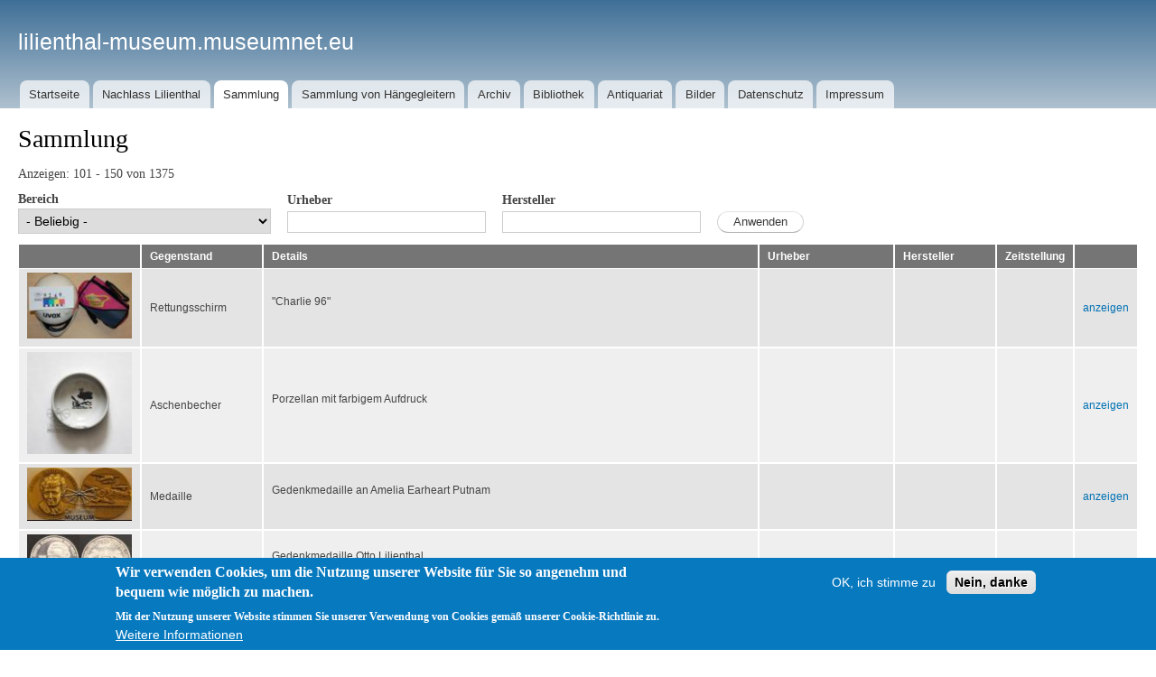

--- FILE ---
content_type: text/html; charset=utf-8
request_url: https://lilienthal-museum.museumnet.eu/sammlung?page=2
body_size: 6894
content:
<!DOCTYPE html>
<html lang="de" dir="ltr">
  <head>
    <meta charset="utf-8" />
<link rel="shortcut icon" href="https://lilienthal-museum.museumnet.eu/sites/lilienthal-museum.museumnet.eu/files/favicon.ico" type="image/vnd.microsoft.icon" />
<meta name="viewport" content="width=device-width, initial-scale=1" />
<meta name="Generator" content="Backdrop CMS 1 (https://backdropcms.org)" />
    <title>Sammlung | lilienthal-museum.museumnet.eu</title>
    <link rel="stylesheet" href="https://lilienthal-museum.museumnet.eu/sites/lilienthal-museum.museumnet.eu/files/css/css__lqAWp3x2Hjvja0hFaVnWWsu_fS2dm_MXyBeJLFXKP4.css" media="all" />
<link rel="stylesheet" href="https://lilienthal-museum.museumnet.eu/sites/lilienthal-museum.museumnet.eu/files/css/css_xaJU72jAuGdwaW-AT8DAVp4DqDeKRUXAJArM-ju9zyk.css" media="all" />
<link rel="stylesheet" href="https://lilienthal-museum.museumnet.eu/sites/lilienthal-museum.museumnet.eu/files/css/css_3Q2wGdsP_fcf462PqH0ODm1JbYqQV8qHmdBaConZptA.css" media="all" />
<link rel="stylesheet" href="https://lilienthal-museum.museumnet.eu/sites/lilienthal-museum.museumnet.eu/files/css/css_Iag9ldS5yQM4xfODzeNGPQ1qLRwr_MXZqIpqLhmSetw.css" media="all" />
<style media="all">#sliding-popup.sliding-popup-bottom,#sliding-popup.sliding-popup-bottom .eu-cookie-withdraw-banner,.eu-cookie-withdraw-tab{background:#0779bf;}#sliding-popup.sliding-popup-bottom.eu-cookie-withdraw-wrapper{background:transparent}#sliding-popup .popup-content #popup-text h1,#sliding-popup .popup-content #popup-text h2,#sliding-popup .popup-content #popup-text h3,#sliding-popup .popup-content #popup-text p,.eu-cookie-compliance-secondary-button,.eu-cookie-withdraw-tab{color:#fff !important;}.eu-cookie-withdraw-tab{border-color:#fff;}.eu-cookie-compliance-more-button{color:#fff !important;}
</style>
<link rel="stylesheet" href="https://lilienthal-museum.museumnet.eu/sites/lilienthal-museum.museumnet.eu/files/css/css_GUL5y9TLLYoPxJutRsrVn5z_dTOzFZP4r44TwC9XI0M.css" media="all" />
<link rel="stylesheet" href="https://lilienthal-museum.museumnet.eu/sites/lilienthal-museum.museumnet.eu/files/css/css_0eZQSmrBVncL2ojLkzX8FrtwKHG4Qm5zZQvJwpMBhwk.css" media="print" />
<link rel="stylesheet" href="https://lilienthal-museum.museumnet.eu/sites/lilienthal-museum.museumnet.eu/files/css/css_XiR7G_POCsnr8YgLCoNKdrajweR66gXAXBGjZJf035k.css" media="screen" />
    <script>window.Backdrop = {settings: {"basePath":"\/","pathPrefix":"","drupalCompatibility":true,"ajaxPageState":{"theme":"olma","theme_token":"wrRBv2eQm7B29p3K97qjzFFLWgnL00DNzLXY1rSPyOI","css":{"core\/misc\/normalize.css":1,"core\/modules\/system\/css\/system.css":1,"core\/modules\/system\/css\/system.theme.css":1,"core\/modules\/system\/css\/messages.theme.css":1,"core\/modules\/layout\/css\/grid-flexbox.css":1,"core\/modules\/comment\/css\/comment.css":1,"core\/modules\/date\/css\/date.css":1,"core\/modules\/field\/css\/field.css":1,"core\/modules\/search\/search.theme.css":1,"core\/modules\/user\/css\/user.css":1,"core\/modules\/views\/css\/views.css":1,"core\/layouts\/boxton\/boxton.css":1,"core\/modules\/system\/css\/menu-dropdown.theme.css":1,"core\/modules\/system\/css\/menu-toggle.theme.css":1,"modules\/eu_cookie_compliance\/css\/eu_cookie_compliance.css":1,"0":1,"core\/themes\/bartik\/css\/style.css":1,"core\/themes\/bartik\/css\/colors.css":1,".\/sites\/lilienthal-museum.museumnet.eu\/themes\/olma_bartik\/css\/olma.css":1,"core\/themes\/bartik\/css\/print.css":1,"core\/misc\/smartmenus\/css\/sm-core-css.css":1},"js":{"core\/misc\/jquery.js":1,"core\/misc\/jquery.once.js":1,"core\/misc\/backdrop.js":1,"core\/modules\/layout\/js\/grid-fallback.js":1,"core\/misc\/smartmenus\/jquery.smartmenus.js":1,"core\/misc\/smartmenus\/addons\/keyboard\/jquery.smartmenus.keyboard.js":1,"core\/misc\/jquery.cookie.js":1,"core\/misc\/form.js":1,"public:\/\/languages\/de_VBAHsHqh5KNOWpPrk7Rlv_i4fStZUAYNHc0PLYmNEY0.js":1,"core\/modules\/system\/js\/menus.js":1}},"urlIsAjaxTrusted":{"\/sammlung":true},"eu_cookie_compliance":{"popup_enabled":1,"popup_agreed_enabled":0,"popup_hide_agreed":0,"popup_clicking_confirmation":false,"popup_scrolling_confirmation":false,"popup_html_info":"\u003Cdiv\u003E\n  \u003Cdiv class=\u0022popup-content info\u0022\u003E\n    \u003Cdiv id=\u0022popup-text\u0022\u003E\n      \u003Ch2\u003EWir verwenden Cookies, um die Nutzung unserer Website f\u00fcr Sie so angenehm und bequem wie m\u00f6glich zu machen.\u003C\/h2\u003E\n\u003Cp\u003EMit der Nutzung unserer Website stimmen Sie unserer Verwendung von Cookies gem\u00e4\u00df unserer Cookie-Richtlinie zu.\u003C\/p\u003E\n              \u003Cbutton type=\u0022button\u0022 class=\u0022find-more-button eu-cookie-compliance-more-button\u0022\u003EWeitere Informationen\u003C\/button\u003E\n          \u003C\/div\u003E\n    \u003Cdiv id=\u0022popup-buttons\u0022\u003E\n      \u003Cbutton type=\u0022button\u0022 class=\u0022agree-button eu-cookie-compliance-secondary-button\u0022\u003EOK, ich stimme zu\u003C\/button\u003E\n              \u003Cbutton type=\u0022button\u0022 class=\u0022decline-button eu-cookie-compliance-default-button\u0022 \u003ENein, danke\u003C\/button\u003E\n          \u003C\/div\u003E\n  \u003C\/div\u003E\n\u003C\/div\u003E","use_mobile_message":false,"mobile_popup_html_info":"\u003Cdiv\u003E\n  \u003Cdiv class=\u0022popup-content info\u0022\u003E\n    \u003Cdiv id=\u0022popup-text\u0022\u003E\n                    \u003Cbutton type=\u0022button\u0022 class=\u0022find-more-button eu-cookie-compliance-more-button\u0022\u003EWeitere Informationen\u003C\/button\u003E\n          \u003C\/div\u003E\n    \u003Cdiv id=\u0022popup-buttons\u0022\u003E\n      \u003Cbutton type=\u0022button\u0022 class=\u0022agree-button eu-cookie-compliance-secondary-button\u0022\u003EOK, ich stimme zu\u003C\/button\u003E\n              \u003Cbutton type=\u0022button\u0022 class=\u0022decline-button eu-cookie-compliance-default-button\u0022 \u003ENein, danke\u003C\/button\u003E\n          \u003C\/div\u003E\n  \u003C\/div\u003E\n\u003C\/div\u003E\n","mobile_breakpoint":"768","popup_html_agreed":"\u003Cdiv\u003E\n  \u003Cdiv class=\u0022popup-content agreed\u0022\u003E\n    \u003Cdiv id=\u0022popup-text\u0022\u003E\n      \u003Ch2\u003EThank you for accepting cookies.\u003C\/h2\u003E\n\u003Cp\u003EYou can now hide this message or find out more about cookies.\u003C\/p\u003E\n    \u003C\/div\u003E\n    \u003Cdiv id=\u0022popup-buttons\u0022\u003E\n      \u003Cbutton type=\u0022button\u0022 class=\u0022hide-popup-button eu-cookie-compliance-hide-button\u0022\u003EHide\u003C\/button\u003E\n              \u003Cbutton type=\u0022button\u0022 class=\u0022find-more-button eu-cookie-compliance-more-button-thank-you\u0022 \u003EWeitere Informationen\u003C\/button\u003E\n          \u003C\/div\u003E\n  \u003C\/div\u003E\n\u003C\/div\u003E","popup_use_bare_css":false,"popup_height":"auto","popup_width":"100%","popup_delay":1000,"popup_link":"\/datenschutz","popup_link_new_window":0,"popup_position":null,"popup_language":"de","store_consent":false,"better_support_for_screen_readers":0,"reload_page":0,"domain":"","popup_eu_only_js":0,"cookie_lifetime":"100","cookie_session":false,"disagree_do_not_show_popup":0,"method":"opt_in","whitelisted_cookies":"","withdraw_markup":"\u003Cbutton type=\u0022button\u0022 class=\u0022eu-cookie-withdraw-tab\u0022\u003EPrivacy settings\u003C\/button\u003E\n\u003Cdiv class=\u0022eu-cookie-withdraw-banner\u0022\u003E\n  \u003Cdiv class=\u0022popup-content info\u0022\u003E\n    \u003Cdiv id=\u0022popup-text\u0022\u003E\n      \u003Ch2\u003EWe use cookies on this site to enhance your experience.\u003C\/h2\u003E\n\u003Cp\u003EYou have given your consent for us to set cookies.\u003C\/p\u003E\n    \u003C\/div\u003E\n    \u003Cdiv id=\u0022popup-buttons\u0022\u003E\n      \u003Cbutton type=\u0022button\u0022 class=\u0022eu-cookie-withdraw-button\u0022\u003EWithdraw consent\u003C\/button\u003E\n    \u003C\/div\u003E\n  \u003C\/div\u003E\n\u003C\/div\u003E\n","withdraw_enabled":false},"color":{"logo":null}}};</script>
<script src="https://lilienthal-museum.museumnet.eu/sites/lilienthal-museum.museumnet.eu/files/js/js_qcuQasNlfIq7236oVf0NRWYeUUrasWXW4qABbJzWJEo.js"></script>
<script src="https://lilienthal-museum.museumnet.eu/sites/lilienthal-museum.museumnet.eu/files/js/js_tfI7me9En8_ehOGX9AROm6mqq2REx6kWkpdiAh5lhEY.js"></script>
<script src="https://lilienthal-museum.museumnet.eu/sites/lilienthal-museum.museumnet.eu/files/js/js_-AUPtm4XkvkwzdJ3qh7TrfPKCHd8r-nItYVb1KnMJ5I.js"></script>
  </head>
  <body class="page">
    <div class="layout--boxton layout">
  <div id="skip-link">
    <a href="#main-content" class="element-invisible element-focusable">Direkt zum Inhalt</a>
  </div>

      <header class="l-header" role="banner" aria-label="Kopfbereich der Website (Header)">
      <div class="l-header-inner container container-fluid">
        <div class="rounded-tabs"><div class="block block-system-header">


  <div class="block-content">
    
  <div class="name-and-slogan">
                  <div class="site-name"><strong>
          <a href="/" title="Startseite" rel="home"><span>lilienthal-museum.museumnet.eu</span></a>
        </strong></div>
                </div> <!-- /#name-and-slogan -->

  </div>
</div>
<div class="block block-system-main-menu block-menu" role="navigation">


  <div class="block-content">
    <input id="menu-toggle-state" class="menu-toggle-state element-invisible" type="checkbox" aria-controls="menu-toggle-state" /><label class="menu-toggle-button" for="menu-toggle-state"><span class="menu-toggle-button-icon"></span><span class="menu-toggle-button-text">Menü</span><span class="menu-toggle-assistive-text element-invisible">Menüsichtbarkeit umschalten</span></label><ul class="menu-dropdown menu" data-menu-style="dropdown" data-clickdown="" data-collapse="default" data-menu-toggle-id="menu-toggle-state"><li class="first leaf menu-mlid-405"><a href="/home">Startseite</a></li>
<li class="leaf menu-mlid-410"><a href="/nachlass-lilienthal">Nachlass Lilienthal</a></li>
<li class="leaf active-trail menu-mlid-412"><a href="/sammlung" class="active-trail active" aria-current="page">Sammlung</a></li>
<li class="leaf menu-mlid-414"><a href="/haengegleiter-sammlung">Sammlung von Hängegleitern</a></li>
<li class="leaf menu-mlid-423"><a href="/archiv">Archiv</a></li>
<li class="leaf menu-mlid-424"><a href="/bibliothek">Bibliothek</a></li>
<li class="leaf menu-mlid-425"><a href="/antiquariat">Antiquariat</a></li>
<li class="leaf menu-mlid-426"><a href="/bilder">Bilder</a></li>
<li class="leaf menu-mlid-406"><a href="/datenschutz">Datenschutz</a></li>
<li class="last leaf menu-mlid-407"><a href="/impressum">Impressum</a></li>
</ul>  </div>
</div>
</div>      </div>
    </header>
  
  <div class="l-wrapper">
    <div class="l-wrapper-inner container container-fluid">

      
      <div class="l-page-title">
        <a id="main-content"></a>
                              </div>

      
      
              <div class="l-top">
          <div class="block block-system-title-combo">


  <div class="block-content">
    
  <h1 class="page-title">Sammlung</h1>


  </div>
</div>
        </div>
      
      <div class="l-content" role="main" aria-label="Hauptinhalt">
        <div class="view view-sammlung view-id-sammlung view-display-id-page view-dom-id-63e2b921c3576c292fcba7797326450d">
            <div class="view-header">
      Anzeigen: 101 - 150 von 1375    </div>
  
      <div class="view-filters">
      <form class="views-exposed-form" action="/sammlung" method="get" id="views-exposed-form-sammlung-page" accept-charset="UTF-8"><div><div class="views-exposed-form">
  <div class="views-exposed-widgets clearfix">
          <div id="edit-field-musealie-bereich-tid-wrapper" class="views-exposed-widget views-widget-filter-field_musealie_bereich_tid">
                  <label for="edit-field-musealie-bereich-tid">
            Bereich          </label>
                        <div class="views-widget">
          <div class="form-item form-type-select form-item-field-musealie-bereich-tid">
 <select id="edit-field-musealie-bereich-tid" name="field_musealie_bereich_tid" class="form-select"><option value="All" selected="selected">- Beliebig -</option><option value="1">I - Lilienthal-Sammlung</option><option value="2">II - Vor- und Frühgeschichte d. Luftfahrt</option><option value="3">III - Flugprinzipien Lilienthals</option><option value="4">IV - Lilienthalrezeption</option><option value="5">V - allgem. Luft- und Raumfahrt</option><option value="6">VI - allgemeine Technikgeschichte</option><option value="7">VII - sonstiges</option><option value="8">ve - verschiedenes</option></select>
</div>
        </div>
              </div>
          <div id="edit-field-musealie-urheber-value-wrapper" class="views-exposed-widget views-widget-filter-field_musealie_urheber_value">
                  <label for="edit-field-musealie-urheber-value">
            Urheber          </label>
                        <div class="views-widget">
          <div class="form-item form-type-textfield form-item-field-musealie-urheber-value">
 <input type="text" id="edit-field-musealie-urheber-value" name="field_musealie_urheber_value" value="" size="30" maxlength="128" class="form-text" />
</div>
        </div>
              </div>
          <div id="edit-field-musealie-hersteller-value-wrapper" class="views-exposed-widget views-widget-filter-field_musealie_hersteller_value">
                  <label for="edit-field-musealie-hersteller-value">
            Hersteller          </label>
                        <div class="views-widget">
          <div class="form-item form-type-textfield form-item-field-musealie-hersteller-value">
 <input type="text" id="edit-field-musealie-hersteller-value" name="field_musealie_hersteller_value" value="" size="30" maxlength="128" class="form-text" />
</div>
        </div>
              </div>
                    <div class="views-exposed-widget views-submit-button">
      <input type="submit" id="edit-submit-sammlung" name="" value="Anwenden" class="form-submit" />    </div>
      </div>
</div>
</div></form>    </div>
  
  
      <div class="view-content">
      <table class="views-table cols-7">
         <thead>
      <tr>
                  <th class="views-field views-field-field-musealie-abbildung"  scope="col">
                      </th>
                  <th class="views-field views-field-field-musealie-gegenstand"  scope="col">
            Gegenstand          </th>
                  <th class="views-field views-field-field-musealie-details"  scope="col">
            Details          </th>
                  <th class="views-field views-field-field-musealie-urheber"  scope="col">
            Urheber          </th>
                  <th class="views-field views-field-field-musealie-hersteller"  scope="col">
            Hersteller          </th>
                  <th class="views-field views-field-field-musealie-zeitstellung"  scope="col">
            Zeitstellung          </th>
                  <th class="views-field views-field-field-musealie-nid"  scope="col">
                      </th>
              </tr>
    </thead>
    <tbody>
          <tr class="odd first">
                  <td class="views-field views-field-field-musealie-abbildung" >
            <img src="https://lilienthal-museum.museumnet.eu/sites/lilienthal-museum.museumnet.eu/files/styles/bild_120x120/public/musealie/images/9240.jpg" width="120" height="75" alt="" />          </td>
                  <td class="views-field views-field-field-musealie-gegenstand" >
            Rettungsschirm          </td>
                  <td class="views-field views-field-field-musealie-details" >
            <p>"Charlie 96"</p>
          </td>
                  <td class="views-field views-field-field-musealie-urheber" >
                      </td>
                  <td class="views-field views-field-field-musealie-hersteller" >
                      </td>
                  <td class="views-field views-field-field-musealie-zeitstellung" >
                      </td>
                  <td class="views-field views-field-field-musealie-nid" >
            <a href="/sammlung/871">anzeigen</a>          </td>
              </tr>
          <tr class="even">
                  <td class="views-field views-field-field-musealie-abbildung" >
            <img src="https://lilienthal-museum.museumnet.eu/sites/lilienthal-museum.museumnet.eu/files/styles/bild_120x120/public/musealie/images/idneub_0.jpg" width="120" height="117" alt="idneub.jpg" title="Aschenbecher" />          </td>
                  <td class="views-field views-field-field-musealie-gegenstand" >
            Aschenbecher          </td>
                  <td class="views-field views-field-field-musealie-details" >
            <p>Porzellan mit farbigem Aufdruck</p>
          </td>
                  <td class="views-field views-field-field-musealie-urheber" >
                      </td>
                  <td class="views-field views-field-field-musealie-hersteller" >
                      </td>
                  <td class="views-field views-field-field-musealie-zeitstellung" >
                      </td>
                  <td class="views-field views-field-field-musealie-nid" >
            <a href="/sammlung/19851">anzeigen</a>          </td>
              </tr>
          <tr class="odd">
                  <td class="views-field views-field-field-musealie-abbildung" >
            <img src="https://lilienthal-museum.museumnet.eu/sites/lilienthal-museum.museumnet.eu/files/styles/bild_120x120/public/musealie/images/9578_049wz.jpg" width="120" height="61" alt="Objektfoto" title="Foto: Museum" />          </td>
                  <td class="views-field views-field-field-musealie-gegenstand" >
            Medaille          </td>
                  <td class="views-field views-field-field-musealie-details" >
            <p>Gedenkmedaille an Amelia Earheart Putnam</p>
          </td>
                  <td class="views-field views-field-field-musealie-urheber" >
                      </td>
                  <td class="views-field views-field-field-musealie-hersteller" >
                      </td>
                  <td class="views-field views-field-field-musealie-zeitstellung" >
                      </td>
                  <td class="views-field views-field-field-musealie-nid" >
            <a href="/sammlung/20156">anzeigen</a>          </td>
              </tr>
          <tr class="even">
                  <td class="views-field views-field-field-musealie-abbildung" >
            <img src="https://lilienthal-museum.museumnet.eu/sites/lilienthal-museum.museumnet.eu/files/styles/bild_120x120/public/musealie/images/inv9578_113wz.jpg" width="120" height="59" alt="Objektfoto" title="Foto: Museum" />          </td>
                  <td class="views-field views-field-field-musealie-gegenstand" >
            Medaille          </td>
                  <td class="views-field views-field-field-musealie-details" >
            <p>Gedenkmedaille Otto Lilienthal</p>
          </td>
                  <td class="views-field views-field-field-musealie-urheber" >
                      </td>
                  <td class="views-field views-field-field-musealie-hersteller" >
                      </td>
                  <td class="views-field views-field-field-musealie-zeitstellung" >
                      </td>
                  <td class="views-field views-field-field-musealie-nid" >
            <a href="/sammlung/20254">anzeigen</a>          </td>
              </tr>
          <tr class="odd">
                  <td class="views-field views-field-field-musealie-abbildung" >
            <img src="https://lilienthal-museum.museumnet.eu/sites/lilienthal-museum.museumnet.eu/files/styles/bild_120x120/public/musealie/images/9578_188xwz.jpg" width="120" height="58" alt="Objektfoto" title="Objektfoto Otto-Lilienthal-Museum" />          </td>
                  <td class="views-field views-field-field-musealie-gegenstand" >
            Medaille          </td>
                  <td class="views-field views-field-field-musealie-details" >
                      </td>
                  <td class="views-field views-field-field-musealie-urheber" >
                      </td>
                  <td class="views-field views-field-field-musealie-hersteller" >
                      </td>
                  <td class="views-field views-field-field-musealie-zeitstellung" >
                      </td>
                  <td class="views-field views-field-field-musealie-nid" >
            <a href="/sammlung/20388">anzeigen</a>          </td>
              </tr>
          <tr class="even">
                  <td class="views-field views-field-field-musealie-abbildung" >
            <img src="https://lilienthal-museum.museumnet.eu/sites/lilienthal-museum.museumnet.eu/files/styles/bild_120x120/public/musealie/images/img_7064_wz_0.jpg" width="120" height="55" alt="Foto Objekt" title="Foto: Otto-Lilienthal-Museum" />          </td>
                  <td class="views-field views-field-field-musealie-gegenstand" >
            Modellbausatz          </td>
                  <td class="views-field views-field-field-musealie-details" >
            <p>Modellbausatz für die Fokker-E.</p>
          </td>
                  <td class="views-field views-field-field-musealie-urheber" >
                      </td>
                  <td class="views-field views-field-field-musealie-hersteller" >
                      </td>
                  <td class="views-field views-field-field-musealie-zeitstellung" >
                      </td>
                  <td class="views-field views-field-field-musealie-nid" >
            <a href="/sammlung/21493">anzeigen</a>          </td>
              </tr>
          <tr class="odd">
                  <td class="views-field views-field-field-musealie-abbildung" >
            <img src="https://lilienthal-museum.museumnet.eu/sites/lilienthal-museum.museumnet.eu/files/styles/bild_120x120/public/musealie/images/0728.jpg" width="120" height="83" alt="Objektfoto" title="Tierpräparat" />          </td>
                  <td class="views-field views-field-field-musealie-gegenstand" >
            Tierpräparat          </td>
                  <td class="views-field views-field-field-musealie-details" >
            <p>Weißstorch (Ciconia ciconia) - Präparat: fliegend, im Landeflug</p>
          </td>
                  <td class="views-field views-field-field-musealie-urheber" >
                      </td>
                  <td class="views-field views-field-field-musealie-hersteller" >
            Elsner          </td>
                  <td class="views-field views-field-field-musealie-zeitstellung" >
                      </td>
                  <td class="views-field views-field-field-musealie-nid" >
            <a href="/sammlung/696">anzeigen</a>          </td>
              </tr>
          <tr class="even">
                  <td class="views-field views-field-field-musealie-abbildung" >
                      </td>
                  <td class="views-field views-field-field-musealie-gegenstand" >
            Hängegleiter          </td>
                  <td class="views-field views-field-field-musealie-details" >
                      </td>
                  <td class="views-field views-field-field-musealie-urheber" >
                      </td>
                  <td class="views-field views-field-field-musealie-hersteller" >
                      </td>
                  <td class="views-field views-field-field-musealie-zeitstellung" >
                      </td>
                  <td class="views-field views-field-field-musealie-nid" >
            <a href="/sammlung/18869">anzeigen</a>          </td>
              </tr>
          <tr class="odd">
                  <td class="views-field views-field-field-musealie-abbildung" >
            <img src="https://lilienthal-museum.museumnet.eu/sites/lilienthal-museum.museumnet.eu/files/styles/bild_120x120/public/musealie/images/9578_018wz.jpg" width="120" height="61" alt="Objektfoto" title="Foto: Museum" />          </td>
                  <td class="views-field views-field-field-musealie-gegenstand" >
            Medaille          </td>
                  <td class="views-field views-field-field-musealie-details" >
            <p>Gedenkmedaille an das Flugzeug Curtiss JN-4</p>
          </td>
                  <td class="views-field views-field-field-musealie-urheber" >
                      </td>
                  <td class="views-field views-field-field-musealie-hersteller" >
                      </td>
                  <td class="views-field views-field-field-musealie-zeitstellung" >
                      </td>
                  <td class="views-field views-field-field-musealie-nid" >
            <a href="/sammlung/20121">anzeigen</a>          </td>
              </tr>
          <tr class="even">
                  <td class="views-field views-field-field-musealie-abbildung" >
            <img src="https://lilienthal-museum.museumnet.eu/sites/lilienthal-museum.museumnet.eu/files/styles/bild_120x120/public/musealie/images/9673_014wz.jpg" width="120" height="71" alt="" />          </td>
                  <td class="views-field views-field-field-musealie-gegenstand" >
            Postwertzeichen          </td>
                  <td class="views-field views-field-field-musealie-details" >
            <p>themenbezogene Sammlung philatelistischer und anderer Objekte Motiv Otto Lilienthal und andere</p>
          </td>
                  <td class="views-field views-field-field-musealie-urheber" >
                      </td>
                  <td class="views-field views-field-field-musealie-hersteller" >
                      </td>
                  <td class="views-field views-field-field-musealie-zeitstellung" >
                      </td>
                  <td class="views-field views-field-field-musealie-nid" >
            <a href="/sammlung/22867">anzeigen</a>          </td>
              </tr>
          <tr class="odd">
                  <td class="views-field views-field-field-musealie-abbildung" >
            <img src="https://lilienthal-museum.museumnet.eu/sites/lilienthal-museum.museumnet.eu/files/styles/bild_120x120/public/musealie/images/img_3597_0.jpg" width="120" height="118" alt="img_3597.jpg" title="Objektfoto: Museum" />          </td>
                  <td class="views-field views-field-field-musealie-gegenstand" >
            Holzteller          </td>
                  <td class="views-field views-field-field-musealie-details" >
            <p>Exponat zu Lilienthal, Herkunft unbekannt</p>
          </td>
                  <td class="views-field views-field-field-musealie-urheber" >
                      </td>
                  <td class="views-field views-field-field-musealie-hersteller" >
                      </td>
                  <td class="views-field views-field-field-musealie-zeitstellung" >
                      </td>
                  <td class="views-field views-field-field-musealie-nid" >
            <a href="/sammlung/19852">anzeigen</a>          </td>
              </tr>
          <tr class="even">
                  <td class="views-field views-field-field-musealie-abbildung" >
            <img src="https://lilienthal-museum.museumnet.eu/sites/lilienthal-museum.museumnet.eu/files/styles/bild_120x120/public/musealie/images/9578_051wz.jpg" width="120" height="60" alt="Objektfoto" title="Foto: Museum" />          </td>
                  <td class="views-field views-field-field-musealie-gegenstand" >
            Medaille          </td>
                  <td class="views-field views-field-field-musealie-details" >
            <p>Gedenkmedaille Henri Giffard</p>
          </td>
                  <td class="views-field views-field-field-musealie-urheber" >
                      </td>
                  <td class="views-field views-field-field-musealie-hersteller" >
                      </td>
                  <td class="views-field views-field-field-musealie-zeitstellung" >
                      </td>
                  <td class="views-field views-field-field-musealie-nid" >
            <a href="/sammlung/20158">anzeigen</a>          </td>
              </tr>
          <tr class="odd">
                  <td class="views-field views-field-field-musealie-abbildung" >
            <img src="https://lilienthal-museum.museumnet.eu/sites/lilienthal-museum.museumnet.eu/files/styles/bild_120x120/public/musealie/images/inv9578_114wz.jpg" width="120" height="58" alt="Objektfoto" title="Foto: Museum" />          </td>
                  <td class="views-field views-field-field-musealie-gegenstand" >
            Münze          </td>
                  <td class="views-field views-field-field-musealie-details" >
            <p>Gedenkmünze Otto Lilienthal</p>
          </td>
                  <td class="views-field views-field-field-musealie-urheber" >
                      </td>
                  <td class="views-field views-field-field-musealie-hersteller" >
                      </td>
                  <td class="views-field views-field-field-musealie-zeitstellung" >
                      </td>
                  <td class="views-field views-field-field-musealie-nid" >
            <a href="/sammlung/20255">anzeigen</a>          </td>
              </tr>
          <tr class="even">
                  <td class="views-field views-field-field-musealie-abbildung" >
            <img src="https://lilienthal-museum.museumnet.eu/sites/lilienthal-museum.museumnet.eu/files/styles/bild_120x120/public/musealie/images/9578_189xwz.jpg" width="120" height="66" alt="Objektfoto" title="Objektfoto Otto-Lilienthal-Museum" />          </td>
                  <td class="views-field views-field-field-musealie-gegenstand" >
            Medaille          </td>
                  <td class="views-field views-field-field-musealie-details" >
                      </td>
                  <td class="views-field views-field-field-musealie-urheber" >
                      </td>
                  <td class="views-field views-field-field-musealie-hersteller" >
                      </td>
                  <td class="views-field views-field-field-musealie-zeitstellung" >
                      </td>
                  <td class="views-field views-field-field-musealie-nid" >
            <a href="/sammlung/20389">anzeigen</a>          </td>
              </tr>
          <tr class="odd">
                  <td class="views-field views-field-field-musealie-abbildung" >
            <img src="https://lilienthal-museum.museumnet.eu/sites/lilienthal-museum.museumnet.eu/files/styles/bild_120x120/public/musealie/images/img_7069_wz.jpg" width="120" height="55" alt="Foto Objekt" title="Foto: Otto-Lilienthal-Museum" />          </td>
                  <td class="views-field views-field-field-musealie-gegenstand" >
            Modellbausatz          </td>
                  <td class="views-field views-field-field-musealie-details" >
            <p>Modellbausatz der Tiger Moth.</p>
          </td>
                  <td class="views-field views-field-field-musealie-urheber" >
                      </td>
                  <td class="views-field views-field-field-musealie-hersteller" >
                      </td>
                  <td class="views-field views-field-field-musealie-zeitstellung" >
                      </td>
                  <td class="views-field views-field-field-musealie-nid" >
            <a href="/sammlung/21494">anzeigen</a>          </td>
              </tr>
          <tr class="even">
                  <td class="views-field views-field-field-musealie-abbildung" >
                      </td>
                  <td class="views-field views-field-field-musealie-gegenstand" >
            Boschzündmagnet          </td>
                  <td class="views-field views-field-field-musealie-details" >
                      </td>
                  <td class="views-field views-field-field-musealie-urheber" >
                      </td>
                  <td class="views-field views-field-field-musealie-hersteller" >
                      </td>
                  <td class="views-field views-field-field-musealie-zeitstellung" >
                      </td>
                  <td class="views-field views-field-field-musealie-nid" >
            <a href="/sammlung/840">anzeigen</a>          </td>
              </tr>
          <tr class="odd">
                  <td class="views-field views-field-field-musealie-abbildung" >
            <img src="https://lilienthal-museum.museumnet.eu/sites/lilienthal-museum.museumnet.eu/files/styles/bild_120x120/public/musealie/images/9578_019wz.jpg" width="120" height="60" alt="Objektfoto" title="Foto: Museum" />          </td>
                  <td class="views-field views-field-field-musealie-gegenstand" >
            Medaille          </td>
                  <td class="views-field views-field-field-musealie-details" >
            <p>Gedenkmedaille an das Flugzeug Curtiss H-12</p>
          </td>
                  <td class="views-field views-field-field-musealie-urheber" >
                      </td>
                  <td class="views-field views-field-field-musealie-hersteller" >
                      </td>
                  <td class="views-field views-field-field-musealie-zeitstellung" >
                      </td>
                  <td class="views-field views-field-field-musealie-nid" >
            <a href="/sammlung/20122">anzeigen</a>          </td>
              </tr>
          <tr class="even">
                  <td class="views-field views-field-field-musealie-abbildung" >
            <img src="https://lilienthal-museum.museumnet.eu/sites/lilienthal-museum.museumnet.eu/files/styles/bild_120x120/public/musealie/images/9242.jpg" width="120" height="90" alt="" />          </td>
                  <td class="views-field views-field-field-musealie-gegenstand" >
            Flugsimulator          </td>
                  <td class="views-field views-field-field-musealie-details" >
            <p>neu mit Flight - Link u. Pedale</p>
          </td>
                  <td class="views-field views-field-field-musealie-urheber" >
                      </td>
                  <td class="views-field views-field-field-musealie-hersteller" >
                      </td>
                  <td class="views-field views-field-field-musealie-zeitstellung" >
                      </td>
                  <td class="views-field views-field-field-musealie-nid" >
            <a href="/sammlung/873">anzeigen</a>          </td>
              </tr>
          <tr class="odd">
                  <td class="views-field views-field-field-musealie-abbildung" >
            <img src="https://lilienthal-museum.museumnet.eu/sites/lilienthal-museum.museumnet.eu/files/styles/bild_120x120/public/musealie/images/inv9413-3wz.jpg" width="105" height="120" alt="Objektfoto" title="Foto: Museum" />          </td>
                  <td class="views-field views-field-field-musealie-gegenstand" >
            Baukasten          </td>
                  <td class="views-field views-field-field-musealie-details" >
            <p>Fröbel Spielgabe Nr. 5</p>
          </td>
                  <td class="views-field views-field-field-musealie-urheber" >
                      </td>
                  <td class="views-field views-field-field-musealie-hersteller" >
                      </td>
                  <td class="views-field views-field-field-musealie-zeitstellung" >
                      </td>
                  <td class="views-field views-field-field-musealie-nid" >
            <a href="/sammlung/1501">anzeigen</a>          </td>
              </tr>
          <tr class="even">
                  <td class="views-field views-field-field-musealie-abbildung" >
            <img src="https://lilienthal-museum.museumnet.eu/sites/lilienthal-museum.museumnet.eu/files/styles/bild_120x120/public/musealie/images/9431_2kl_0.jpg" width="95" height="120" alt="9431_2kl.jpg" title="Objektfoto: Museum" />          </td>
                  <td class="views-field views-field-field-musealie-gegenstand" >
            Etui Streichhölzer          </td>
                  <td class="views-field views-field-field-musealie-details" >
                      </td>
                  <td class="views-field views-field-field-musealie-urheber" >
                      </td>
                  <td class="views-field views-field-field-musealie-hersteller" >
                      </td>
                  <td class="views-field views-field-field-musealie-zeitstellung" >
                      </td>
                  <td class="views-field views-field-field-musealie-nid" >
            <a href="/sammlung/19853">anzeigen</a>          </td>
              </tr>
          <tr class="odd">
                  <td class="views-field views-field-field-musealie-abbildung" >
            <img src="https://lilienthal-museum.museumnet.eu/sites/lilienthal-museum.museumnet.eu/files/styles/bild_120x120/public/musealie/images/9578_050wz.jpg" width="120" height="60" alt="Objektfoto" title="Foto: Museum" />          </td>
                  <td class="views-field views-field-field-musealie-gegenstand" >
            Medaille          </td>
                  <td class="views-field views-field-field-musealie-details" >
            <p>Gedenkmedaille Louis Bleriot</p>
          </td>
                  <td class="views-field views-field-field-musealie-urheber" >
                      </td>
                  <td class="views-field views-field-field-musealie-hersteller" >
                      </td>
                  <td class="views-field views-field-field-musealie-zeitstellung" >
                      </td>
                  <td class="views-field views-field-field-musealie-nid" >
            <a href="/sammlung/20159">anzeigen</a>          </td>
              </tr>
          <tr class="even">
                  <td class="views-field views-field-field-musealie-abbildung" >
            <img src="https://lilienthal-museum.museumnet.eu/sites/lilienthal-museum.museumnet.eu/files/styles/bild_120x120/public/musealie/images/inv.9578_115wz.jpg" width="120" height="55" alt="Objektfoto" title="Foto: Museum" />          </td>
                  <td class="views-field views-field-field-musealie-gegenstand" >
            Medaille          </td>
                  <td class="views-field views-field-field-musealie-details" >
            <p>Gedenkmedaille Otto Lilienthal</p>
          </td>
                  <td class="views-field views-field-field-musealie-urheber" >
                      </td>
                  <td class="views-field views-field-field-musealie-hersteller" >
                      </td>
                  <td class="views-field views-field-field-musealie-zeitstellung" >
                      </td>
                  <td class="views-field views-field-field-musealie-nid" >
            <a href="/sammlung/20261">anzeigen</a>          </td>
              </tr>
          <tr class="odd">
                  <td class="views-field views-field-field-musealie-abbildung" >
            <img src="https://lilienthal-museum.museumnet.eu/sites/lilienthal-museum.museumnet.eu/files/styles/bild_120x120/public/musealie/images/9578_190wz.jpg" width="120" height="55" alt="Objektfoto" title="Objektfoto Otto-Lilienthal-Museum" />          </td>
                  <td class="views-field views-field-field-musealie-gegenstand" >
            Medaille          </td>
                  <td class="views-field views-field-field-musealie-details" >
                      </td>
                  <td class="views-field views-field-field-musealie-urheber" >
                      </td>
                  <td class="views-field views-field-field-musealie-hersteller" >
                      </td>
                  <td class="views-field views-field-field-musealie-zeitstellung" >
                      </td>
                  <td class="views-field views-field-field-musealie-nid" >
            <a href="/sammlung/20390">anzeigen</a>          </td>
              </tr>
          <tr class="even">
                  <td class="views-field views-field-field-musealie-abbildung" >
            <img src="https://lilienthal-museum.museumnet.eu/sites/lilienthal-museum.museumnet.eu/files/styles/bild_120x120/public/musealie/images/img_7076_wz.jpg" width="120" height="70" alt="Foto Objekt" title="Foto: Otto-Lilienthal-Museum" />          </td>
                  <td class="views-field views-field-field-musealie-gegenstand" >
            Holzbausatz          </td>
                  <td class="views-field views-field-field-musealie-details" >
            <p>Holzbausatz: Lilienthal VII</p>
          </td>
                  <td class="views-field views-field-field-musealie-urheber" >
            Weico          </td>
                  <td class="views-field views-field-field-musealie-hersteller" >
                      </td>
                  <td class="views-field views-field-field-musealie-zeitstellung" >
                      </td>
                  <td class="views-field views-field-field-musealie-nid" >
            <a href="/sammlung/21495">anzeigen</a>          </td>
              </tr>
          <tr class="odd">
                  <td class="views-field views-field-field-musealie-abbildung" >
            <img src="https://lilienthal-museum.museumnet.eu/sites/lilienthal-museum.museumnet.eu/files/styles/bild_120x120/public/musealie/images/1448.jpg" width="120" height="71" alt="Objektfoto" title="Modell Luftschiff" />          </td>
                  <td class="views-field views-field-field-musealie-gegenstand" >
            Modell Luftschiff          </td>
                  <td class="views-field views-field-field-musealie-details" >
            <p>Renard - Krebs "La France" Modell 1:50</p>
          </td>
                  <td class="views-field views-field-field-musealie-urheber" >
                      </td>
                  <td class="views-field views-field-field-musealie-hersteller" >
                      </td>
                  <td class="views-field views-field-field-musealie-zeitstellung" >
                      </td>
                  <td class="views-field views-field-field-musealie-nid" >
            <a href="/sammlung/698">anzeigen</a>          </td>
              </tr>
          <tr class="even">
                  <td class="views-field views-field-field-musealie-abbildung" >
            <img src="https://lilienthal-museum.museumnet.eu/sites/lilienthal-museum.museumnet.eu/files/styles/bild_120x120/public/musealie/images/9578_020wz.jpg" width="120" height="61" alt="Objektfoto" title="Foto: Museum" />          </td>
                  <td class="views-field views-field-field-musealie-gegenstand" >
            Medaille          </td>
                  <td class="views-field views-field-field-musealie-details" >
            <p>Gedenkmedaille Charles Lindbergh</p>
          </td>
                  <td class="views-field views-field-field-musealie-urheber" >
                      </td>
                  <td class="views-field views-field-field-musealie-hersteller" >
                      </td>
                  <td class="views-field views-field-field-musealie-zeitstellung" >
                      </td>
                  <td class="views-field views-field-field-musealie-nid" >
            <a href="/sammlung/20123">anzeigen</a>          </td>
              </tr>
          <tr class="odd">
                  <td class="views-field views-field-field-musealie-abbildung" >
            <img src="https://lilienthal-museum.museumnet.eu/sites/lilienthal-museum.museumnet.eu/files/styles/bild_120x120/public/musealie/images/9578_052wz.jpg" width="120" height="60" alt="Objektfoto" title="Foto: Museum" />          </td>
                  <td class="views-field views-field-field-musealie-gegenstand" >
            Medaille          </td>
                  <td class="views-field views-field-field-musealie-details" >
            <p>Gedenkmedaille Alcock &amp; Brown (Royal Air Force Museum)</p>
          </td>
                  <td class="views-field views-field-field-musealie-urheber" >
                      </td>
                  <td class="views-field views-field-field-musealie-hersteller" >
                      </td>
                  <td class="views-field views-field-field-musealie-zeitstellung" >
                      </td>
                  <td class="views-field views-field-field-musealie-nid" >
            <a href="/sammlung/20160">anzeigen</a>          </td>
              </tr>
          <tr class="even">
                  <td class="views-field views-field-field-musealie-abbildung" >
            <img src="https://lilienthal-museum.museumnet.eu/sites/lilienthal-museum.museumnet.eu/files/styles/bild_120x120/public/musealie/images/inv.9578_116wz.jpg" width="120" height="62" alt="Objektfoto" title="Foto: Museum" />          </td>
                  <td class="views-field views-field-field-musealie-gegenstand" >
            Medaille          </td>
                  <td class="views-field views-field-field-musealie-details" >
            <p>Gedenkmedaille Otto Lilienthal, Leonardo Da Vinci</p>
          </td>
                  <td class="views-field views-field-field-musealie-urheber" >
                      </td>
                  <td class="views-field views-field-field-musealie-hersteller" >
                      </td>
                  <td class="views-field views-field-field-musealie-zeitstellung" >
                      </td>
                  <td class="views-field views-field-field-musealie-nid" >
            <a href="/sammlung/20262">anzeigen</a>          </td>
              </tr>
          <tr class="odd">
                  <td class="views-field views-field-field-musealie-abbildung" >
            <img src="https://lilienthal-museum.museumnet.eu/sites/lilienthal-museum.museumnet.eu/files/styles/bild_120x120/public/musealie/images/9578_191xwz.jpg" width="120" height="60" alt="Objektfoto" title="Objektfoto Otto-Lilienthal-Museum" />          </td>
                  <td class="views-field views-field-field-musealie-gegenstand" >
            Medaille          </td>
                  <td class="views-field views-field-field-musealie-details" >
                      </td>
                  <td class="views-field views-field-field-musealie-urheber" >
                      </td>
                  <td class="views-field views-field-field-musealie-hersteller" >
                      </td>
                  <td class="views-field views-field-field-musealie-zeitstellung" >
                      </td>
                  <td class="views-field views-field-field-musealie-nid" >
            <a href="/sammlung/20391">anzeigen</a>          </td>
              </tr>
          <tr class="even">
                  <td class="views-field views-field-field-musealie-abbildung" >
            <img src="https://lilienthal-museum.museumnet.eu/sites/lilienthal-museum.museumnet.eu/files/styles/bild_120x120/public/musealie/images/9283_087a.jpg" width="120" height="90" alt="" />          </td>
                  <td class="views-field views-field-field-musealie-gegenstand" >
            Hängegleiter          </td>
                  <td class="views-field views-field-field-musealie-details" >
            <p>Sonder Gryphon</p>
          </td>
                  <td class="views-field views-field-field-musealie-urheber" >
                      </td>
                  <td class="views-field views-field-field-musealie-hersteller" >
                      </td>
                  <td class="views-field views-field-field-musealie-zeitstellung" >
                      </td>
                  <td class="views-field views-field-field-musealie-nid" >
            <a href="/sammlung/772">anzeigen</a>          </td>
              </tr>
          <tr class="odd">
                  <td class="views-field views-field-field-musealie-abbildung" >
            <img src="https://lilienthal-museum.museumnet.eu/sites/lilienthal-museum.museumnet.eu/files/styles/bild_120x120/public/musealie/images/9445_1.jpg" width="50" height="120" alt="" />          </td>
                  <td class="views-field views-field-field-musealie-gegenstand" >
            Pilotenausrüstung          </td>
                  <td class="views-field views-field-field-musealie-details" >
            <p>russische Pilotenausrüstung -  Höhenschutzanzug BKK - 6.M</p>
          </td>
                  <td class="views-field views-field-field-musealie-urheber" >
                      </td>
                  <td class="views-field views-field-field-musealie-hersteller" >
                      </td>
                  <td class="views-field views-field-field-musealie-zeitstellung" >
                      </td>
                  <td class="views-field views-field-field-musealie-nid" >
            <a href="/sammlung/1539">anzeigen</a>          </td>
              </tr>
          <tr class="even">
                  <td class="views-field views-field-field-musealie-abbildung" >
            <img src="https://lilienthal-museum.museumnet.eu/sites/lilienthal-museum.museumnet.eu/files/styles/bild_120x120/public/musealie/images/9578_021wz.jpg" width="120" height="62" alt="Objektfoto" title="Foto: Museum" />          </td>
                  <td class="views-field views-field-field-musealie-gegenstand" >
            Medaille          </td>
                  <td class="views-field views-field-field-musealie-details" >
            <p>Gedenkmedaille "Der Traum vom Fliegen" Flugboot Dornier Wal</p>
          </td>
                  <td class="views-field views-field-field-musealie-urheber" >
                      </td>
                  <td class="views-field views-field-field-musealie-hersteller" >
                      </td>
                  <td class="views-field views-field-field-musealie-zeitstellung" >
                      </td>
                  <td class="views-field views-field-field-musealie-nid" >
            <a href="/sammlung/20125">anzeigen</a>          </td>
              </tr>
          <tr class="odd">
                  <td class="views-field views-field-field-musealie-abbildung" >
            <img src="https://lilienthal-museum.museumnet.eu/sites/lilienthal-museum.museumnet.eu/files/styles/bild_120x120/public/musealie/images/9578_158wz.jpg" width="120" height="59" alt="" />          </td>
                  <td class="views-field views-field-field-musealie-gegenstand" >
            Medaille          </td>
                  <td class="views-field views-field-field-musealie-details" >
                      </td>
                  <td class="views-field views-field-field-musealie-urheber" >
                      </td>
                  <td class="views-field views-field-field-musealie-hersteller" >
                      </td>
                  <td class="views-field views-field-field-musealie-zeitstellung" >
                      </td>
                  <td class="views-field views-field-field-musealie-nid" >
            <a href="/sammlung/20348">anzeigen</a>          </td>
              </tr>
          <tr class="even">
                  <td class="views-field views-field-field-musealie-abbildung" >
            <img src="https://lilienthal-museum.museumnet.eu/sites/lilienthal-museum.museumnet.eu/files/styles/bild_120x120/public/musealie/images/1468.jpg" width="120" height="100" alt="Objektfoto" title="Obektfoto: Museum" />          </td>
                  <td class="views-field views-field-field-musealie-gegenstand" >
            Modell Flugversuch          </td>
                  <td class="views-field views-field-field-musealie-details" >
            <p>Besnier</p>
          </td>
                  <td class="views-field views-field-field-musealie-urheber" >
            Besnier          </td>
                  <td class="views-field views-field-field-musealie-hersteller" >
            Serowski          </td>
                  <td class="views-field views-field-field-musealie-zeitstellung" >
                      </td>
                  <td class="views-field views-field-field-musealie-nid" >
            <a href="/sammlung/732">anzeigen</a>          </td>
              </tr>
          <tr class="odd">
                  <td class="views-field views-field-field-musealie-abbildung" >
            <img src="https://lilienthal-museum.museumnet.eu/sites/lilienthal-museum.museumnet.eu/files/styles/bild_120x120/public/musealie/images/9349.jpg" width="120" height="79" alt="" />          </td>
                  <td class="views-field views-field-field-musealie-gegenstand" >
            Tourenmesser          </td>
                  <td class="views-field views-field-field-musealie-details" >
                      </td>
                  <td class="views-field views-field-field-musealie-urheber" >
                      </td>
                  <td class="views-field views-field-field-musealie-hersteller" >
                      </td>
                  <td class="views-field views-field-field-musealie-zeitstellung" >
                      </td>
                  <td class="views-field views-field-field-musealie-nid" >
            <a href="/sammlung/1434">anzeigen</a>          </td>
              </tr>
          <tr class="even">
                  <td class="views-field views-field-field-musealie-abbildung" >
            <img src="https://lilienthal-museum.museumnet.eu/sites/lilienthal-museum.museumnet.eu/files/styles/bild_120x120/public/musealie/images/img_3610_0.jpg" width="86" height="120" alt="img_3610.jpg" title="Objektfoto: Museum" />          </td>
                  <td class="views-field views-field-field-musealie-gegenstand" >
            Metallschalen          </td>
                  <td class="views-field views-field-field-musealie-details" >
            <p>drei Metallschalen, Exponate zu Lilienthal</p>
          </td>
                  <td class="views-field views-field-field-musealie-urheber" >
                      </td>
                  <td class="views-field views-field-field-musealie-hersteller" >
                      </td>
                  <td class="views-field views-field-field-musealie-zeitstellung" >
                      </td>
                  <td class="views-field views-field-field-musealie-nid" >
            <a href="/sammlung/19855">anzeigen</a>          </td>
              </tr>
          <tr class="odd">
                  <td class="views-field views-field-field-musealie-abbildung" >
            <img src="https://lilienthal-museum.museumnet.eu/sites/lilienthal-museum.museumnet.eu/files/styles/bild_120x120/public/musealie/images/9578_053wz.jpg" width="120" height="60" alt="Objektfoto" title="Foto: Museum" />          </td>
                  <td class="views-field views-field-field-musealie-gegenstand" >
            Medaille          </td>
                  <td class="views-field views-field-field-musealie-details" >
            <p>Gedenkmedaille George Herbert Scott (Royal Air Force Museum)</p>
          </td>
                  <td class="views-field views-field-field-musealie-urheber" >
                      </td>
                  <td class="views-field views-field-field-musealie-hersteller" >
                      </td>
                  <td class="views-field views-field-field-musealie-zeitstellung" >
                      </td>
                  <td class="views-field views-field-field-musealie-nid" >
            <a href="/sammlung/20161">anzeigen</a>          </td>
              </tr>
          <tr class="even">
                  <td class="views-field views-field-field-musealie-abbildung" >
            <img src="https://lilienthal-museum.museumnet.eu/sites/lilienthal-museum.museumnet.eu/files/styles/bild_120x120/public/musealie/images/inv.9578_119wz.jpg" width="120" height="57" alt="Objektfoto" title="Foto: Museum" />          </td>
                  <td class="views-field views-field-field-musealie-gegenstand" >
            Medaille          </td>
                  <td class="views-field views-field-field-musealie-details" >
            <p>Gedenkmedaille hundert Jahre Menschenflug</p>
          </td>
                  <td class="views-field views-field-field-musealie-urheber" >
                      </td>
                  <td class="views-field views-field-field-musealie-hersteller" >
                      </td>
                  <td class="views-field views-field-field-musealie-zeitstellung" >
                      </td>
                  <td class="views-field views-field-field-musealie-nid" >
            <a href="/sammlung/20263">anzeigen</a>          </td>
              </tr>
          <tr class="odd">
                  <td class="views-field views-field-field-musealie-abbildung" >
            <img src="https://lilienthal-museum.museumnet.eu/sites/lilienthal-museum.museumnet.eu/files/styles/bild_120x120/public/musealie/images/9578_192wz.jpg" width="95" height="120" alt="Objektfoto" title="Objektfoto Otto-Lilienthal-Museum" />          </td>
                  <td class="views-field views-field-field-musealie-gegenstand" >
            Plakette          </td>
                  <td class="views-field views-field-field-musealie-details" >
                      </td>
                  <td class="views-field views-field-field-musealie-urheber" >
                      </td>
                  <td class="views-field views-field-field-musealie-hersteller" >
                      </td>
                  <td class="views-field views-field-field-musealie-zeitstellung" >
                      </td>
                  <td class="views-field views-field-field-musealie-nid" >
            <a href="/sammlung/20392">anzeigen</a>          </td>
              </tr>
          <tr class="even">
                  <td class="views-field views-field-field-musealie-abbildung" >
            <img src="https://lilienthal-museum.museumnet.eu/sites/lilienthal-museum.museumnet.eu/files/styles/bild_120x120/public/musealie/images/img_7090_wz.jpg" width="120" height="71" alt="Foto Objekt" title="Foto: Otto-Lilienthal-Museum" />          </td>
                  <td class="views-field views-field-field-musealie-gegenstand" >
            künstlerisches Modell          </td>
                  <td class="views-field views-field-field-musealie-details" >
            <p>künstlerisches Modell zum Thema Fliegen</p>
          </td>
                  <td class="views-field views-field-field-musealie-urheber" >
                      </td>
                  <td class="views-field views-field-field-musealie-hersteller" >
                      </td>
                  <td class="views-field views-field-field-musealie-zeitstellung" >
                      </td>
                  <td class="views-field views-field-field-musealie-nid" >
            <a href="/sammlung/21497">anzeigen</a>          </td>
              </tr>
          <tr class="odd">
                  <td class="views-field views-field-field-musealie-abbildung" >
            <img src="https://lilienthal-museum.museumnet.eu/sites/lilienthal-museum.museumnet.eu/files/styles/bild_120x120/public/musealie/images/9578_022wz.jpg" width="120" height="60" alt="Objektfoto" title="Foto: Museum" />          </td>
                  <td class="views-field views-field-field-musealie-gegenstand" >
            Medaille          </td>
                  <td class="views-field views-field-field-musealie-details" >
            <p>Gedenkmedaille "Der Traum vom Fliegen" Erste Ärmelkanalüberquerung</p>
          </td>
                  <td class="views-field views-field-field-musealie-urheber" >
                      </td>
                  <td class="views-field views-field-field-musealie-hersteller" >
                      </td>
                  <td class="views-field views-field-field-musealie-zeitstellung" >
                      </td>
                  <td class="views-field views-field-field-musealie-nid" >
            <a href="/sammlung/20126">anzeigen</a>          </td>
              </tr>
          <tr class="even">
                  <td class="views-field views-field-field-musealie-abbildung" >
            <img src="https://lilienthal-museum.museumnet.eu/sites/lilienthal-museum.museumnet.eu/files/styles/bild_120x120/public/musealie/images/9578_160wz.jpg" width="120" height="40" alt="Objektfoto" title="Foto: Museum" />          </td>
                  <td class="views-field views-field-field-musealie-gegenstand" >
            Medaille          </td>
                  <td class="views-field views-field-field-musealie-details" >
                      </td>
                  <td class="views-field views-field-field-musealie-urheber" >
            Royal Air Force Museum          </td>
                  <td class="views-field views-field-field-musealie-hersteller" >
                      </td>
                  <td class="views-field views-field-field-musealie-zeitstellung" >
                      </td>
                  <td class="views-field views-field-field-musealie-nid" >
            <a href="/sammlung/20350">anzeigen</a>          </td>
              </tr>
          <tr class="odd">
                  <td class="views-field views-field-field-musealie-abbildung" >
            <img src="https://lilienthal-museum.museumnet.eu/sites/lilienthal-museum.museumnet.eu/files/styles/bild_120x120/public/musealie/images/9301_E23.jpg" width="120" height="67" alt="Objektfoto" title="Obektfoto: Museum" />          </td>
                  <td class="views-field views-field-field-musealie-gegenstand" >
            Anstecknadel          </td>
                  <td class="views-field views-field-field-musealie-details" >
            <p>Fliegerabzeichen</p>
          </td>
                  <td class="views-field views-field-field-musealie-urheber" >
                      </td>
                  <td class="views-field views-field-field-musealie-hersteller" >
                      </td>
                  <td class="views-field views-field-field-musealie-zeitstellung" >
                      </td>
                  <td class="views-field views-field-field-musealie-nid" >
            <a href="/sammlung/1362">anzeigen</a>          </td>
              </tr>
          <tr class="even">
                  <td class="views-field views-field-field-musealie-abbildung" >
            <img src="https://lilienthal-museum.museumnet.eu/sites/lilienthal-museum.museumnet.eu/files/styles/bild_120x120/public/musealie/images/9578_054wz.jpg" width="120" height="60" alt="Objektfoto" title="Foto: Museum" />          </td>
                  <td class="views-field views-field-field-musealie-gegenstand" >
            Medaille          </td>
                  <td class="views-field views-field-field-musealie-details" >
            <p>Gedenkmedaille Charles Lindbergh (Royal Air Force Museum)</p>
          </td>
                  <td class="views-field views-field-field-musealie-urheber" >
                      </td>
                  <td class="views-field views-field-field-musealie-hersteller" >
                      </td>
                  <td class="views-field views-field-field-musealie-zeitstellung" >
                      </td>
                  <td class="views-field views-field-field-musealie-nid" >
            <a href="/sammlung/20162">anzeigen</a>          </td>
              </tr>
          <tr class="odd">
                  <td class="views-field views-field-field-musealie-abbildung" >
            <img src="https://lilienthal-museum.museumnet.eu/sites/lilienthal-museum.museumnet.eu/files/styles/bild_120x120/public/musealie/images/inv.9578_120wz.jpg" width="120" height="59" alt="Objektfoto" title="Foto: Museum" />          </td>
                  <td class="views-field views-field-field-musealie-gegenstand" >
            Medaille          </td>
                  <td class="views-field views-field-field-musealie-details" >
            <p>Gedenkmedaille Otto Lilienthal</p>
          </td>
                  <td class="views-field views-field-field-musealie-urheber" >
                      </td>
                  <td class="views-field views-field-field-musealie-hersteller" >
                      </td>
                  <td class="views-field views-field-field-musealie-zeitstellung" >
                      </td>
                  <td class="views-field views-field-field-musealie-nid" >
            <a href="/sammlung/20264">anzeigen</a>          </td>
              </tr>
          <tr class="even">
                  <td class="views-field views-field-field-musealie-abbildung" >
            <img src="https://lilienthal-museum.museumnet.eu/sites/lilienthal-museum.museumnet.eu/files/styles/bild_120x120/public/musealie/images/9578_193wz.jpg" width="120" height="54" alt="Objektfoto" title="Objektfoto Otto-Lilienthal-Museum" />          </td>
                  <td class="views-field views-field-field-musealie-gegenstand" >
            Medaille          </td>
                  <td class="views-field views-field-field-musealie-details" >
                      </td>
                  <td class="views-field views-field-field-musealie-urheber" >
                      </td>
                  <td class="views-field views-field-field-musealie-hersteller" >
                      </td>
                  <td class="views-field views-field-field-musealie-zeitstellung" >
                      </td>
                  <td class="views-field views-field-field-musealie-nid" >
            <a href="/sammlung/20393">anzeigen</a>          </td>
              </tr>
          <tr class="odd">
                  <td class="views-field views-field-field-musealie-abbildung" >
            <img src="https://lilienthal-museum.museumnet.eu/sites/lilienthal-museum.museumnet.eu/files/styles/bild_120x120/public/musealie/images/img_7102_wz.jpg" width="120" height="68" alt="Foto Objekt" title="Foto: Otto-Lilienthal-Museum" />          </td>
                  <td class="views-field views-field-field-musealie-gegenstand" >
            Modell          </td>
                  <td class="views-field views-field-field-musealie-details" >
            <p>Modell einer OK-YKD</p>
          </td>
                  <td class="views-field views-field-field-musealie-urheber" >
                      </td>
                  <td class="views-field views-field-field-musealie-hersteller" >
            Gehrke, Christian          </td>
                  <td class="views-field views-field-field-musealie-zeitstellung" >
                      </td>
                  <td class="views-field views-field-field-musealie-nid" >
            <a href="/sammlung/21500">anzeigen</a>          </td>
              </tr>
          <tr class="even">
                  <td class="views-field views-field-field-musealie-abbildung" >
            <img src="https://lilienthal-museum.museumnet.eu/sites/lilienthal-museum.museumnet.eu/files/styles/bild_120x120/public/musealie/images/9578_161wz.jpg" width="120" height="43" alt="" />          </td>
                  <td class="views-field views-field-field-musealie-gegenstand" >
            Medaille          </td>
                  <td class="views-field views-field-field-musealie-details" >
                      </td>
                  <td class="views-field views-field-field-musealie-urheber" >
                      </td>
                  <td class="views-field views-field-field-musealie-hersteller" >
                      </td>
                  <td class="views-field views-field-field-musealie-zeitstellung" >
                      </td>
                  <td class="views-field views-field-field-musealie-nid" >
            <a href="/sammlung/20351">anzeigen</a>          </td>
              </tr>
          <tr class="odd">
                  <td class="views-field views-field-field-musealie-abbildung" >
            <img src="https://lilienthal-museum.museumnet.eu/sites/lilienthal-museum.museumnet.eu/files/styles/bild_120x120/public/musealie/images/inv9350wz.jpg" width="100" height="120" alt="Objektfoto" title="Foto: Museum" />          </td>
                  <td class="views-field views-field-field-musealie-gegenstand" >
            Steinbaukasten          </td>
                  <td class="views-field views-field-field-musealie-details" >
            <p>KK-NF Kasten Nr. 5A</p>
          </td>
                  <td class="views-field views-field-field-musealie-urheber" >
                      </td>
                  <td class="views-field views-field-field-musealie-hersteller" >
                      </td>
                  <td class="views-field views-field-field-musealie-zeitstellung" >
                      </td>
                  <td class="views-field views-field-field-musealie-nid" >
            <a href="/sammlung/1436">anzeigen</a>          </td>
              </tr>
          <tr class="even last">
                  <td class="views-field views-field-field-musealie-abbildung" >
            <img src="https://lilienthal-museum.museumnet.eu/sites/lilienthal-museum.museumnet.eu/files/styles/bild_120x120/public/musealie/images/img_3615_0.jpg" width="120" height="89" alt="img_3615.jpg" title="Objektfoto: Museum" />          </td>
                  <td class="views-field views-field-field-musealie-gegenstand" >
            Schatulle          </td>
                  <td class="views-field views-field-field-musealie-details" >
            <p>Exponat zu Lilienthal</p>
          </td>
                  <td class="views-field views-field-field-musealie-urheber" >
                      </td>
                  <td class="views-field views-field-field-musealie-hersteller" >
                      </td>
                  <td class="views-field views-field-field-musealie-zeitstellung" >
                      </td>
                  <td class="views-field views-field-field-musealie-nid" >
            <a href="/sammlung/19857">anzeigen</a>          </td>
              </tr>
      </tbody>
</table>
    </div>
  
      <h2 class="element-invisible">Seiten</h2><div class="item-list"><ul class="pager"><li class="pager-first odd first"><a title="Zur ersten Seite" href="/sammlung">« erste Seite</a></li><li class="pager-previous even"><a title="Zur vorherigen Seite" href="/sammlung?page=1">‹ vorherige Seite</a></li><li class="pager-item odd"><a title="Gehe zu Seite 1" href="/sammlung">1</a></li><li class="pager-item even"><a title="Gehe zu Seite 2" href="/sammlung?page=1">2</a></li><li class="pager-current odd">3</li><li class="pager-item even"><a title="Gehe zu Seite 4" href="/sammlung?page=3">4</a></li><li class="pager-item odd"><a title="Gehe zu Seite 5" href="/sammlung?page=4">5</a></li><li class="pager-item even"><a title="Gehe zu Seite 6" href="/sammlung?page=5">6</a></li><li class="pager-item odd"><a title="Gehe zu Seite 7" href="/sammlung?page=6">7</a></li><li class="pager-item even"><a title="Gehe zu Seite 8" href="/sammlung?page=7">8</a></li><li class="pager-item odd"><a title="Gehe zu Seite 9" href="/sammlung?page=8">9</a></li><li class="pager-ellipsis even">…</li><li class="pager-next odd"><a title="Zur nächsten Seite" href="/sammlung?page=3">nächste Seite ›</a></li><li class="pager-last even last"><a title="Zur letzten Seite" href="/sammlung?page=27">letzte Seite »</a></li></ul></div>  
  
  
  
  
</div>      </div>

      
    </div><!-- /.l-wrapper-inner -->
  </div><!-- /.l-wrapper -->

      <footer class="l-footer">
      <div class="l-footer-inner container container-fluid">
        <div class="block block-menu-menu-footer-menu" role="navigation">


  <div class="block-content">
    <ul class="menu-top-only menu" data-menu-style="top_only" data-clickdown="0" data-collapse="default"><li class="first leaf menu-mlid-404"><a href="/home" title="">Startseite</a></li>
<li class="leaf menu-mlid-408"><a href="/datenschutz" title="">Datenschutz</a></li>
<li class="last leaf menu-mlid-409"><a href="/impressum" title="">Impressum</a></li>
</ul>  </div>
</div>
      </div><!-- /.container -->
    </footer>
  </div><!-- /.layout--boxton -->
        <script>function euCookieComplianceLoadScripts() {}</script>
<script>var eu_cookie_compliance_cookie_name = "";</script>
<script src="https://lilienthal-museum.museumnet.eu/sites/lilienthal-museum.museumnet.eu/files/js/js_geiSPEA8NhNFdEARwB55jjJR7jaTRU8R_J8EDRwQc3w.js"></script>
  </body>
</html>
